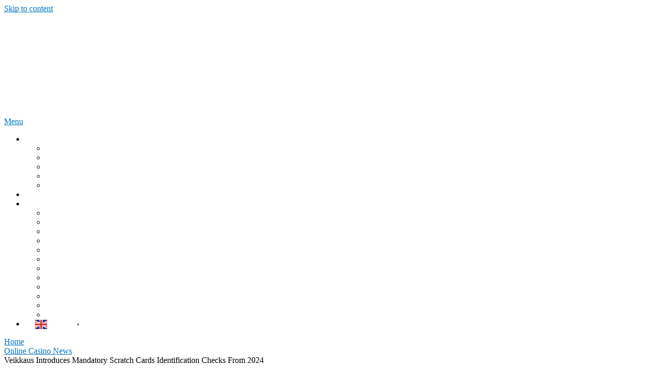

--- FILE ---
content_type: text/html; charset=UTF-8
request_url: https://top-casinos-online.com/veikkaus-introduces-mandatory-scratch-cards-identification-checks-from-2024/
body_size: 11266
content:
<!DOCTYPE html>
<html lang="en-US">
<head itemscope itemtype="http://schema.org/WebSite">
	<meta charset="UTF-8">
	<meta name="viewport" content="width=device-width, initial-scale=1">
	<link rel="profile" href="https://gmpg.org/xfn/11">
<!---	<meta name="description" content="Welcome to Top Casinos Online your Source for the Best Online Casinos from all over the World with the best Bonuses in 2023-2024. At this page you can find several Reviews from Online Casinos all over the World.">--->
	<link rel="alternate" href="https://top-casinos-online.com/" hreflang="x-default" />
	
	
	
	<meta name='robots' content='index, follow, max-image-preview:large, max-snippet:-1, max-video-preview:-1' />
	<style>img:is([sizes="auto" i], [sizes^="auto," i]) { contain-intrinsic-size: 3000px 1500px }</style>
	<link rel="alternate" hreflang="en-US" href="https://king-of-reels.com/veikkaus-introduces-mandatory-scratch-cards-identification-checks-from-2024/" />
<link rel="alternate" hreflang="ar" href="https://king-of-reels.com/veikkaus-introduces-mandatory-scratch-cards-identification-checks-from-2024/" />
<link rel="alternate" hreflang="be" href="https://king-of-reels.com/veikkaus-introduces-mandatory-scratch-cards-identification-checks-from-2024/" />
<link rel="alternate" hreflang="bg" href="https://king-of-reels.com/veikkaus-introduces-mandatory-scratch-cards-identification-checks-from-2024/" />
<link rel="alternate" hreflang="zh-CN" href="https://king-of-reels.com/veikkaus-introduces-mandatory-scratch-cards-identification-checks-from-2024/" />
<link rel="alternate" hreflang="hr" href="https://king-of-reels.com/veikkaus-introduces-mandatory-scratch-cards-identification-checks-from-2024/" />
<link rel="alternate" hreflang="cs" href="https://king-of-reels.com/veikkaus-introduces-mandatory-scratch-cards-identification-checks-from-2024/" />
<link rel="alternate" hreflang="da" href="https://king-of-reels.com/veikkaus-introduces-mandatory-scratch-cards-identification-checks-from-2024/" />
<link rel="alternate" hreflang="nl" href="https://king-of-reels.com/veikkaus-introduces-mandatory-scratch-cards-identification-checks-from-2024/" />
<link rel="alternate" hreflang="et" href="https://king-of-reels.com/veikkaus-introduces-mandatory-scratch-cards-identification-checks-from-2024/" />
<link rel="alternate" hreflang="fi" href="https://king-of-reels.com/veikkaus-introduces-mandatory-scratch-cards-identification-checks-from-2024/" />
<link rel="alternate" hreflang="fr" href="https://king-of-reels.com/veikkaus-introduces-mandatory-scratch-cards-identification-checks-from-2024/" />
<link rel="alternate" hreflang="ka" href="https://king-of-reels.com/veikkaus-introduces-mandatory-scratch-cards-identification-checks-from-2024/" />
<link rel="alternate" hreflang="de" href="https://king-of-reels.com/veikkaus-introduces-mandatory-scratch-cards-identification-checks-from-2024/" />
<link rel="alternate" hreflang="el" href="https://king-of-reels.com/veikkaus-introduces-mandatory-scratch-cards-identification-checks-from-2024/" />
<link rel="alternate" hreflang="hi" href="https://king-of-reels.com/veikkaus-introduces-mandatory-scratch-cards-identification-checks-from-2024/" />
<link rel="alternate" hreflang="hu" href="https://king-of-reels.com/veikkaus-introduces-mandatory-scratch-cards-identification-checks-from-2024/" />
<link rel="alternate" hreflang="is" href="https://king-of-reels.com/veikkaus-introduces-mandatory-scratch-cards-identification-checks-from-2024/" />
<link rel="alternate" hreflang="id" href="https://king-of-reels.com/veikkaus-introduces-mandatory-scratch-cards-identification-checks-from-2024/" />
<link rel="alternate" hreflang="ga" href="https://king-of-reels.com/veikkaus-introduces-mandatory-scratch-cards-identification-checks-from-2024/" />
<link rel="alternate" hreflang="it" href="https://king-of-reels.com/veikkaus-introduces-mandatory-scratch-cards-identification-checks-from-2024/" />
<link rel="alternate" hreflang="ja" href="https://king-of-reels.com/veikkaus-introduces-mandatory-scratch-cards-identification-checks-from-2024/" />
<link rel="alternate" hreflang="ko" href="https://king-of-reels.com/veikkaus-introduces-mandatory-scratch-cards-identification-checks-from-2024/" />
<link rel="alternate" hreflang="lv" href="https://king-of-reels.com/veikkaus-introduces-mandatory-scratch-cards-identification-checks-from-2024/" />
<link rel="alternate" hreflang="lt" href="https://king-of-reels.com/veikkaus-introduces-mandatory-scratch-cards-identification-checks-from-2024/" />
<link rel="alternate" hreflang="ms" href="https://king-of-reels.com/veikkaus-introduces-mandatory-scratch-cards-identification-checks-from-2024/" />
<link rel="alternate" hreflang="mn" href="https://king-of-reels.com/veikkaus-introduces-mandatory-scratch-cards-identification-checks-from-2024/" />
<link rel="alternate" hreflang="no" href="https://king-of-reels.com/veikkaus-introduces-mandatory-scratch-cards-identification-checks-from-2024/" />
<link rel="alternate" hreflang="fa" href="https://king-of-reels.com/veikkaus-introduces-mandatory-scratch-cards-identification-checks-from-2024/" />
<link rel="alternate" hreflang="pl" href="https://king-of-reels.com/veikkaus-introduces-mandatory-scratch-cards-identification-checks-from-2024/" />
<link rel="alternate" hreflang="pt" href="https://king-of-reels.com/veikkaus-introduces-mandatory-scratch-cards-identification-checks-from-2024/" />
<link rel="alternate" hreflang="ro" href="https://king-of-reels.com/veikkaus-introduces-mandatory-scratch-cards-identification-checks-from-2024/" />
<link rel="alternate" hreflang="ru" href="https://king-of-reels.com/veikkaus-introduces-mandatory-scratch-cards-identification-checks-from-2024/" />
<link rel="alternate" hreflang="sr" href="https://king-of-reels.com/veikkaus-introduces-mandatory-scratch-cards-identification-checks-from-2024/" />
<link rel="alternate" hreflang="sk" href="https://king-of-reels.com/veikkaus-introduces-mandatory-scratch-cards-identification-checks-from-2024/" />
<link rel="alternate" hreflang="sl" href="https://king-of-reels.com/veikkaus-introduces-mandatory-scratch-cards-identification-checks-from-2024/" />
<link rel="alternate" hreflang="es" href="https://king-of-reels.com/veikkaus-introduces-mandatory-scratch-cards-identification-checks-from-2024/" />
<link rel="alternate" hreflang="sv" href="https://king-of-reels.com/veikkaus-introduces-mandatory-scratch-cards-identification-checks-from-2024/" />
<link rel="alternate" hreflang="th" href="https://king-of-reels.com/veikkaus-introduces-mandatory-scratch-cards-identification-checks-from-2024/" />
<link rel="alternate" hreflang="tr" href="https://king-of-reels.com/veikkaus-introduces-mandatory-scratch-cards-identification-checks-from-2024/" />
<link rel="alternate" hreflang="uk" href="https://king-of-reels.com/veikkaus-introduces-mandatory-scratch-cards-identification-checks-from-2024/" />
<link rel="alternate" hreflang="vi" href="https://king-of-reels.com/veikkaus-introduces-mandatory-scratch-cards-identification-checks-from-2024/" />

	<!-- This site is optimized with the Yoast SEO Premium plugin v21.6 (Yoast SEO v21.6) - https://yoast.com/wordpress/plugins/seo/ -->
	<title>Veikkaus Introduces Mandatory Scratch Cards Identification Checks From 2024 - King Of Reels</title><style type="text/css">@font-face {
  font-family: 'Raleway';
  font-style: normal;
  font-weight: 400;
  font-display: swap;
  src: url(https://fonts.gstatic.com/s/raleway/v29/1Ptxg8zYS_SKggPN4iEgvnHyvveLxVvaorCGPrQ.ttf) format('truetype');
}
@font-face {
  font-family: 'Raleway';
  font-style: normal;
  font-weight: 500;
  font-display: swap;
  src: url(https://fonts.gstatic.com/s/raleway/v29/1Ptxg8zYS_SKggPN4iEgvnHyvveLxVvoorCGPrQ.ttf) format('truetype');
}
@font-face {
  font-family: 'Raleway';
  font-style: normal;
  font-weight: 700;
  font-display: swap;
  src: url(https://fonts.gstatic.com/s/raleway/v29/1Ptxg8zYS_SKggPN4iEgvnHyvveLxVs9pbCGPrQ.ttf) format('truetype');
}
@font-face {
  font-family: 'Roboto Slab';
  font-style: normal;
  font-weight: 300;
  font-display: swap;
  src: url(https://fonts.gstatic.com/s/robotoslab/v34/BngbUXZYTXPIvIBgJJSb6s3BzlRRfKOFbvjo0oSmYWRm.ttf) format('truetype');
}
@font-face {
  font-family: 'Roboto Slab';
  font-style: normal;
  font-weight: 400;
  font-display: swap;
  src: url(https://fonts.gstatic.com/s/robotoslab/v34/BngbUXZYTXPIvIBgJJSb6s3BzlRRfKOFbvjojISmYWRm.ttf) format('truetype');
}
</style><link rel="stylesheet" id="siteground-optimizer-combined-css-6b1ab89a0c7dd29e14482f7b72ec8ca9" href="https://king-of-reels.com/wp-content/uploads/siteground-optimizer-assets/siteground-optimizer-combined-css-6b1ab89a0c7dd29e14482f7b72ec8ca9.css" media="all" /> <link rel="preload" href="https://king-of-reels.com/wp-content/uploads/siteground-optimizer-assets/siteground-optimizer-combined-css-6b1ab89a0c7dd29e14482f7b72ec8ca9.css" as="style">
	<meta name="description" content="Find the Top Online Casinos in the World -Veikkaus Introduces Mandatory Scratch Cards Identification Checks From 2024 Online Casino News" />
	<link rel="canonical" href="https://king-of-reels.com/veikkaus-introduces-mandatory-scratch-cards-identification-checks-from-2024/" />
	<meta property="og:locale" content="en_US" />
	<meta property="og:type" content="article" />
	<meta property="og:title" content="Veikkaus Introduces Mandatory Scratch Cards Identification Checks From 2024" />
	<meta property="og:description" content="Veikkaus Introduces Mandatory Scratch Cards Identification Checks From 2024" />
	<meta property="og:url" content="https://king-of-reels.com/veikkaus-introduces-mandatory-scratch-cards-identification-checks-from-2024/" />
	<meta property="og:site_name" content="King Of Reels" />
	<meta property="article:published_time" content="2024-03-31T20:55:17+00:00" />
	<meta property="og:image" content="https://king-of-reels.com/wp-content/uploads/2024/03/finnish-gambling-regulations-introduce-mandatory-player-identification-in-2024-300x200-1.jpg" />
	<meta property="og:image:width" content="300" />
	<meta property="og:image:height" content="200" />
	<meta property="og:image:type" content="image/jpeg" />
	<meta name="author" content="steven" />
	<meta name="twitter:card" content="summary_large_image" />
	<meta name="twitter:creator" content="@RamosGarci7307" />
	<meta name="twitter:site" content="@RamosGarci7307" />
	<meta name="twitter:label1" content="Written by" />
	<meta name="twitter:data1" content="steven" />
	<meta name="twitter:label2" content="Est. reading time" />
	<meta name="twitter:data2" content="2 minutes" />
	<script type="application/ld+json" class="yoast-schema-graph">{"@context":"https://schema.org","@graph":[{"@type":"Article","@id":"https://king-of-reels.com/veikkaus-introduces-mandatory-scratch-cards-identification-checks-from-2024/#article","isPartOf":{"@id":"https://king-of-reels.com/veikkaus-introduces-mandatory-scratch-cards-identification-checks-from-2024/"},"author":{"name":"steven","@id":"https://king-of-reels.com/#/schema/person/eb7123245f4da662bd2fbc7dff232317"},"headline":"Veikkaus Introduces Mandatory Scratch Cards Identification Checks From 2024","datePublished":"2024-03-31T20:55:17+00:00","dateModified":"2024-03-31T20:55:17+00:00","mainEntityOfPage":{"@id":"https://king-of-reels.com/veikkaus-introduces-mandatory-scratch-cards-identification-checks-from-2024/"},"wordCount":451,"publisher":{"@id":"https://king-of-reels.com/#organization"},"image":{"@id":"https://king-of-reels.com/veikkaus-introduces-mandatory-scratch-cards-identification-checks-from-2024/#primaryimage"},"thumbnailUrl":"https://king-of-reels.com/wp-content/uploads/2024/03/finnish-gambling-regulations-introduce-mandatory-player-identification-in-2024-300x200-1.jpg","articleSection":["Online Casino News"],"inLanguage":"en-US"},{"@type":"WebPage","@id":"https://king-of-reels.com/veikkaus-introduces-mandatory-scratch-cards-identification-checks-from-2024/","url":"https://king-of-reels.com/veikkaus-introduces-mandatory-scratch-cards-identification-checks-from-2024/","name":"Veikkaus Introduces Mandatory Scratch Cards Identification Checks From 2024 - King Of Reels","isPartOf":{"@id":"https://king-of-reels.com/#website"},"primaryImageOfPage":{"@id":"https://king-of-reels.com/veikkaus-introduces-mandatory-scratch-cards-identification-checks-from-2024/#primaryimage"},"image":{"@id":"https://king-of-reels.com/veikkaus-introduces-mandatory-scratch-cards-identification-checks-from-2024/#primaryimage"},"thumbnailUrl":"https://king-of-reels.com/wp-content/uploads/2024/03/finnish-gambling-regulations-introduce-mandatory-player-identification-in-2024-300x200-1.jpg","datePublished":"2024-03-31T20:55:17+00:00","dateModified":"2024-03-31T20:55:17+00:00","description":"Find the Top Online Casinos in the World -Veikkaus Introduces Mandatory Scratch Cards Identification Checks From 2024 Online Casino News","breadcrumb":{"@id":"https://king-of-reels.com/veikkaus-introduces-mandatory-scratch-cards-identification-checks-from-2024/#breadcrumb"},"inLanguage":"en-US","potentialAction":[{"@type":"ReadAction","target":["https://king-of-reels.com/veikkaus-introduces-mandatory-scratch-cards-identification-checks-from-2024/"]}]},{"@type":"ImageObject","inLanguage":"en-US","@id":"https://king-of-reels.com/veikkaus-introduces-mandatory-scratch-cards-identification-checks-from-2024/#primaryimage","url":"https://king-of-reels.com/wp-content/uploads/2024/03/finnish-gambling-regulations-introduce-mandatory-player-identification-in-2024-300x200-1.jpg","contentUrl":"https://king-of-reels.com/wp-content/uploads/2024/03/finnish-gambling-regulations-introduce-mandatory-player-identification-in-2024-300x200-1.jpg","width":300,"height":200},{"@type":"BreadcrumbList","@id":"https://king-of-reels.com/veikkaus-introduces-mandatory-scratch-cards-identification-checks-from-2024/#breadcrumb","itemListElement":[{"@type":"ListItem","position":1,"name":"Home","item":"https://king-of-reels.com/"},{"@type":"ListItem","position":2,"name":"Veikkaus Introduces Mandatory Scratch Cards Identification Checks From 2024"}]},{"@type":"WebSite","@id":"https://king-of-reels.com/#website","url":"https://king-of-reels.com/","name":"Top Casinos Online","description":"Find the Top Online Casinos in the World","publisher":{"@id":"https://king-of-reels.com/#organization"},"alternateName":"Top Casinos Online","potentialAction":[{"@type":"SearchAction","target":{"@type":"EntryPoint","urlTemplate":"https://king-of-reels.com/?s={search_term_string}"},"query-input":"required name=search_term_string"}],"inLanguage":"en-US"},{"@type":"Organization","@id":"https://king-of-reels.com/#organization","name":"Top Casinos Online","alternateName":"Top Casinos Online","url":"https://king-of-reels.com/","logo":{"@type":"ImageObject","inLanguage":"en-US","@id":"https://king-of-reels.com/#/schema/logo/image/","url":"https://top-casinos-online.com/wp-content/uploads/2024/01/tco.png","contentUrl":"https://top-casinos-online.com/wp-content/uploads/2024/01/tco.png","width":150,"height":11,"caption":"Top Casinos Online"},"image":{"@id":"https://king-of-reels.com/#/schema/logo/image/"},"sameAs":["https://twitter.com/RamosGarci7307"]},{"@type":"Person","@id":"https://king-of-reels.com/#/schema/person/eb7123245f4da662bd2fbc7dff232317","name":"steven","sameAs":["https://top-casinos-online.com"],"url":"https://king-of-reels.com/author/steven/"}]}</script>
	<!-- / Yoast SEO Premium plugin. -->


<link rel='dns-prefetch' href='//king-of-reels.com' />
<style id='classic-theme-styles-inline-css' type='text/css'>
/*! This file is auto-generated */
.wp-block-button__link{color:#fff;background-color:#32373c;border-radius:9999px;box-shadow:none;text-decoration:none;padding:calc(.667em + 2px) calc(1.333em + 2px);font-size:1.125em}.wp-block-file__button{background:#32373c;color:#fff;text-decoration:none}
</style>
<style id='global-styles-inline-css' type='text/css'>
:root{--wp--preset--aspect-ratio--square: 1;--wp--preset--aspect-ratio--4-3: 4/3;--wp--preset--aspect-ratio--3-4: 3/4;--wp--preset--aspect-ratio--3-2: 3/2;--wp--preset--aspect-ratio--2-3: 2/3;--wp--preset--aspect-ratio--16-9: 16/9;--wp--preset--aspect-ratio--9-16: 9/16;--wp--preset--color--black: #000000;--wp--preset--color--cyan-bluish-gray: #abb8c3;--wp--preset--color--white: #ffffff;--wp--preset--color--pale-pink: #f78da7;--wp--preset--color--vivid-red: #cf2e2e;--wp--preset--color--luminous-vivid-orange: #ff6900;--wp--preset--color--luminous-vivid-amber: #fcb900;--wp--preset--color--light-green-cyan: #7bdcb5;--wp--preset--color--vivid-green-cyan: #00d084;--wp--preset--color--pale-cyan-blue: #8ed1fc;--wp--preset--color--vivid-cyan-blue: #0693e3;--wp--preset--color--vivid-purple: #9b51e0;--wp--preset--gradient--vivid-cyan-blue-to-vivid-purple: linear-gradient(135deg,rgba(6,147,227,1) 0%,rgb(155,81,224) 100%);--wp--preset--gradient--light-green-cyan-to-vivid-green-cyan: linear-gradient(135deg,rgb(122,220,180) 0%,rgb(0,208,130) 100%);--wp--preset--gradient--luminous-vivid-amber-to-luminous-vivid-orange: linear-gradient(135deg,rgba(252,185,0,1) 0%,rgba(255,105,0,1) 100%);--wp--preset--gradient--luminous-vivid-orange-to-vivid-red: linear-gradient(135deg,rgba(255,105,0,1) 0%,rgb(207,46,46) 100%);--wp--preset--gradient--very-light-gray-to-cyan-bluish-gray: linear-gradient(135deg,rgb(238,238,238) 0%,rgb(169,184,195) 100%);--wp--preset--gradient--cool-to-warm-spectrum: linear-gradient(135deg,rgb(74,234,220) 0%,rgb(151,120,209) 20%,rgb(207,42,186) 40%,rgb(238,44,130) 60%,rgb(251,105,98) 80%,rgb(254,248,76) 100%);--wp--preset--gradient--blush-light-purple: linear-gradient(135deg,rgb(255,206,236) 0%,rgb(152,150,240) 100%);--wp--preset--gradient--blush-bordeaux: linear-gradient(135deg,rgb(254,205,165) 0%,rgb(254,45,45) 50%,rgb(107,0,62) 100%);--wp--preset--gradient--luminous-dusk: linear-gradient(135deg,rgb(255,203,112) 0%,rgb(199,81,192) 50%,rgb(65,88,208) 100%);--wp--preset--gradient--pale-ocean: linear-gradient(135deg,rgb(255,245,203) 0%,rgb(182,227,212) 50%,rgb(51,167,181) 100%);--wp--preset--gradient--electric-grass: linear-gradient(135deg,rgb(202,248,128) 0%,rgb(113,206,126) 100%);--wp--preset--gradient--midnight: linear-gradient(135deg,rgb(2,3,129) 0%,rgb(40,116,252) 100%);--wp--preset--font-size--small: 13px;--wp--preset--font-size--medium: 20px;--wp--preset--font-size--large: 36px;--wp--preset--font-size--x-large: 42px;--wp--preset--spacing--20: 0.44rem;--wp--preset--spacing--30: 0.67rem;--wp--preset--spacing--40: 1rem;--wp--preset--spacing--50: 1.5rem;--wp--preset--spacing--60: 2.25rem;--wp--preset--spacing--70: 3.38rem;--wp--preset--spacing--80: 5.06rem;--wp--preset--shadow--natural: 6px 6px 9px rgba(0, 0, 0, 0.2);--wp--preset--shadow--deep: 12px 12px 50px rgba(0, 0, 0, 0.4);--wp--preset--shadow--sharp: 6px 6px 0px rgba(0, 0, 0, 0.2);--wp--preset--shadow--outlined: 6px 6px 0px -3px rgba(255, 255, 255, 1), 6px 6px rgba(0, 0, 0, 1);--wp--preset--shadow--crisp: 6px 6px 0px rgba(0, 0, 0, 1);}:where(.is-layout-flex){gap: 0.5em;}:where(.is-layout-grid){gap: 0.5em;}body .is-layout-flex{display: flex;}.is-layout-flex{flex-wrap: wrap;align-items: center;}.is-layout-flex > :is(*, div){margin: 0;}body .is-layout-grid{display: grid;}.is-layout-grid > :is(*, div){margin: 0;}:where(.wp-block-columns.is-layout-flex){gap: 2em;}:where(.wp-block-columns.is-layout-grid){gap: 2em;}:where(.wp-block-post-template.is-layout-flex){gap: 1.25em;}:where(.wp-block-post-template.is-layout-grid){gap: 1.25em;}.has-black-color{color: var(--wp--preset--color--black) !important;}.has-cyan-bluish-gray-color{color: var(--wp--preset--color--cyan-bluish-gray) !important;}.has-white-color{color: var(--wp--preset--color--white) !important;}.has-pale-pink-color{color: var(--wp--preset--color--pale-pink) !important;}.has-vivid-red-color{color: var(--wp--preset--color--vivid-red) !important;}.has-luminous-vivid-orange-color{color: var(--wp--preset--color--luminous-vivid-orange) !important;}.has-luminous-vivid-amber-color{color: var(--wp--preset--color--luminous-vivid-amber) !important;}.has-light-green-cyan-color{color: var(--wp--preset--color--light-green-cyan) !important;}.has-vivid-green-cyan-color{color: var(--wp--preset--color--vivid-green-cyan) !important;}.has-pale-cyan-blue-color{color: var(--wp--preset--color--pale-cyan-blue) !important;}.has-vivid-cyan-blue-color{color: var(--wp--preset--color--vivid-cyan-blue) !important;}.has-vivid-purple-color{color: var(--wp--preset--color--vivid-purple) !important;}.has-black-background-color{background-color: var(--wp--preset--color--black) !important;}.has-cyan-bluish-gray-background-color{background-color: var(--wp--preset--color--cyan-bluish-gray) !important;}.has-white-background-color{background-color: var(--wp--preset--color--white) !important;}.has-pale-pink-background-color{background-color: var(--wp--preset--color--pale-pink) !important;}.has-vivid-red-background-color{background-color: var(--wp--preset--color--vivid-red) !important;}.has-luminous-vivid-orange-background-color{background-color: var(--wp--preset--color--luminous-vivid-orange) !important;}.has-luminous-vivid-amber-background-color{background-color: var(--wp--preset--color--luminous-vivid-amber) !important;}.has-light-green-cyan-background-color{background-color: var(--wp--preset--color--light-green-cyan) !important;}.has-vivid-green-cyan-background-color{background-color: var(--wp--preset--color--vivid-green-cyan) !important;}.has-pale-cyan-blue-background-color{background-color: var(--wp--preset--color--pale-cyan-blue) !important;}.has-vivid-cyan-blue-background-color{background-color: var(--wp--preset--color--vivid-cyan-blue) !important;}.has-vivid-purple-background-color{background-color: var(--wp--preset--color--vivid-purple) !important;}.has-black-border-color{border-color: var(--wp--preset--color--black) !important;}.has-cyan-bluish-gray-border-color{border-color: var(--wp--preset--color--cyan-bluish-gray) !important;}.has-white-border-color{border-color: var(--wp--preset--color--white) !important;}.has-pale-pink-border-color{border-color: var(--wp--preset--color--pale-pink) !important;}.has-vivid-red-border-color{border-color: var(--wp--preset--color--vivid-red) !important;}.has-luminous-vivid-orange-border-color{border-color: var(--wp--preset--color--luminous-vivid-orange) !important;}.has-luminous-vivid-amber-border-color{border-color: var(--wp--preset--color--luminous-vivid-amber) !important;}.has-light-green-cyan-border-color{border-color: var(--wp--preset--color--light-green-cyan) !important;}.has-vivid-green-cyan-border-color{border-color: var(--wp--preset--color--vivid-green-cyan) !important;}.has-pale-cyan-blue-border-color{border-color: var(--wp--preset--color--pale-cyan-blue) !important;}.has-vivid-cyan-blue-border-color{border-color: var(--wp--preset--color--vivid-cyan-blue) !important;}.has-vivid-purple-border-color{border-color: var(--wp--preset--color--vivid-purple) !important;}.has-vivid-cyan-blue-to-vivid-purple-gradient-background{background: var(--wp--preset--gradient--vivid-cyan-blue-to-vivid-purple) !important;}.has-light-green-cyan-to-vivid-green-cyan-gradient-background{background: var(--wp--preset--gradient--light-green-cyan-to-vivid-green-cyan) !important;}.has-luminous-vivid-amber-to-luminous-vivid-orange-gradient-background{background: var(--wp--preset--gradient--luminous-vivid-amber-to-luminous-vivid-orange) !important;}.has-luminous-vivid-orange-to-vivid-red-gradient-background{background: var(--wp--preset--gradient--luminous-vivid-orange-to-vivid-red) !important;}.has-very-light-gray-to-cyan-bluish-gray-gradient-background{background: var(--wp--preset--gradient--very-light-gray-to-cyan-bluish-gray) !important;}.has-cool-to-warm-spectrum-gradient-background{background: var(--wp--preset--gradient--cool-to-warm-spectrum) !important;}.has-blush-light-purple-gradient-background{background: var(--wp--preset--gradient--blush-light-purple) !important;}.has-blush-bordeaux-gradient-background{background: var(--wp--preset--gradient--blush-bordeaux) !important;}.has-luminous-dusk-gradient-background{background: var(--wp--preset--gradient--luminous-dusk) !important;}.has-pale-ocean-gradient-background{background: var(--wp--preset--gradient--pale-ocean) !important;}.has-electric-grass-gradient-background{background: var(--wp--preset--gradient--electric-grass) !important;}.has-midnight-gradient-background{background: var(--wp--preset--gradient--midnight) !important;}.has-small-font-size{font-size: var(--wp--preset--font-size--small) !important;}.has-medium-font-size{font-size: var(--wp--preset--font-size--medium) !important;}.has-large-font-size{font-size: var(--wp--preset--font-size--large) !important;}.has-x-large-font-size{font-size: var(--wp--preset--font-size--x-large) !important;}
:where(.wp-block-post-template.is-layout-flex){gap: 1.25em;}:where(.wp-block-post-template.is-layout-grid){gap: 1.25em;}
:where(.wp-block-columns.is-layout-flex){gap: 2em;}:where(.wp-block-columns.is-layout-grid){gap: 2em;}
:root :where(.wp-block-pullquote){font-size: 1.5em;line-height: 1.6;}
</style>
<style id='woocommerce-inline-inline-css' type='text/css'>
.woocommerce form .form-row .required { visibility: visible; }
</style>
		
				<style>
			.no-js img.lazyload { display: none; }
			figure.wp-block-image img.lazyloading { min-width: 150px; }
							.lazyload, .lazyloading { opacity: 0; }
				.lazyloaded {
					opacity: 1;
					transition: opacity 400ms;
					transition-delay: 0ms;
				}
					</style>
			<noscript><style>.woocommerce-product-gallery{ opacity: 1 !important; }</style></noscript>
			<style type="text/css">
					.site-title a,
			.site-description, #navigation a {
				color: #ffffff;
			}
				</style>
		<link rel="icon" href="https://king-of-reels.com/wp-content/uploads/2023/12/cropped-tco-icon-32x32.png" sizes="32x32" />
<link rel="icon" href="https://king-of-reels.com/wp-content/uploads/2023/12/cropped-tco-icon-192x192.png" sizes="192x192" />
<link rel="apple-touch-icon" href="https://king-of-reels.com/wp-content/uploads/2023/12/cropped-tco-icon-180x180.png" />
<meta name="msapplication-TileImage" content="https://king-of-reels.com/wp-content/uploads/2023/12/cropped-tco-icon-270x270.png" />
	<meta name="twitter:title" content="Veikkaus Introduces Mandatory Scratch Cards Identification Checks From 2024" />
<meta name="twitter:description" content="Welcome to Top Casinos Online your Source for the Best Online Casinos from all over the World with the best Bonuses in 2023-2024. At this page you can find several Reviews from Online Casinos all over the World." />
<meta name="twitter:image" content="https://top-casinos-online.com/wp-content/uploads/2024/01/tco.png" />
</head>

<body class="wp-singular post-template-default single single-post postid-15315 single-format-standard wp-custom-logo wp-embed-responsive wp-theme-schema-lite  theme-schema-lite woocommerce-no-js" itemscope itemtype="http://schema.org/WebPage">
	<div class="main-container">
		<a class="skip-link screen-reader-text" href="#content">Skip to content</a>
					<div class="top-navigation">
				<div class="container clear">
					<nav id="navigation" class="top-navigation" role="navigation" itemscope itemtype="http://schema.org/SiteNavigationElement">
											</nav><!-- #site-navigation -->
				</div>
			</div>
			<header id="site-header" role="banner" itemscope itemtype="http://schema.org/WPHeader">
									<div class="container clear">
						<div class="site-branding">
																								<h2 id="logo" class="image-logo" itemprop="headline">
										<a href="https://king-of-reels.com/" class="custom-logo-link" rel="home"><img width="200" height="156"   alt="cropped-kor-logo.png" decoding="async" title="cropped-kor-logo.png" data-src="https://king-of-reels.com/wp-content/uploads/2025/08/cropped-kor-logo.png" class="custom-logo lazyload" src="[data-uri]" /><noscript><img width="200" height="156" src="https://king-of-reels.com/wp-content/uploads/2025/08/cropped-kor-logo.png" class="custom-logo" alt="cropped-kor-logo.png" decoding="async" title="cropped-kor-logo.png" /></noscript></a>									</h2><!-- END #logo -->
																					</div><!-- .site-branding -->

						<div class="primary-navigation" itemscope itemtype="http://schema.org/SiteNavigationElement">
							<a href="#" id="pull" class="toggle-mobile-menu">Menu</a>
							<nav id="navigation" class="primary-navigation mobile-menu-wrapper" role="navigation">
								<ul id="menu-main" class="menu clearfix"><li id="menu-item-14689" class="menu-item menu-item-type-post_type menu-item-object-page menu-item-has-children menu-item-14689"><a href="https://king-of-reels.com/casinos/" title="Top Online Casinos">Casinos</a>
<ul class="sub-menu">
	<li id="menu-item-14804" class="menu-item menu-item-type-post_type menu-item-object-page menu-item-14804"><a href="https://king-of-reels.com/top-dutch-casinos/">Top Dutch Casinos</a></li>
	<li id="menu-item-14803" class="menu-item menu-item-type-post_type menu-item-object-page menu-item-14803"><a href="https://king-of-reels.com/top-german-casinos/">Top German Casinos</a></li>
	<li id="menu-item-14800" class="menu-item menu-item-type-post_type menu-item-object-page menu-item-14800"><a href="https://king-of-reels.com/top-french-casinos/">Top French Casinos</a></li>
	<li id="menu-item-14801" class="menu-item menu-item-type-post_type menu-item-object-page menu-item-14801"><a href="https://king-of-reels.com/top-italian-casinos/">Top Italian Casinos</a></li>
	<li id="menu-item-14802" class="menu-item menu-item-type-post_type menu-item-object-page menu-item-14802"><a href="https://king-of-reels.com/top-japanese-casinos/">Top Japanese Casinos</a></li>
</ul>
</li>
<li id="menu-item-14930" class="menu-item menu-item-type-post_type menu-item-object-page menu-item-14930"><a href="https://king-of-reels.com/crypto-casinos/">Crypto Casinos</a></li>
<li id="menu-item-13" class="menu-item menu-item-type-post_type menu-item-object-page menu-item-has-children menu-item-13"><a href="https://king-of-reels.com/games/" title="Casino Games">Games</a>
<ul class="sub-menu">
	<li id="menu-item-14655" class="menu-item menu-item-type-taxonomy menu-item-object-product_cat menu-item-14655"><a href="https://king-of-reels.com/game-provider/big-time-gaming/">Big Time Gaming</a></li>
	<li id="menu-item-14656" class="menu-item menu-item-type-taxonomy menu-item-object-product_cat menu-item-14656"><a href="https://king-of-reels.com/game-provider/blueprint/">Blueprint</a></li>
	<li id="menu-item-14657" class="menu-item menu-item-type-taxonomy menu-item-object-product_cat menu-item-14657"><a href="https://king-of-reels.com/game-provider/evolution/">evolution</a></li>
	<li id="menu-item-14658" class="menu-item menu-item-type-taxonomy menu-item-object-product_cat menu-item-14658"><a href="https://king-of-reels.com/game-provider/gamomat/">gamomat</a></li>
	<li id="menu-item-14659" class="menu-item menu-item-type-taxonomy menu-item-object-product_cat menu-item-14659"><a href="https://king-of-reels.com/game-provider/hacksaw/">Hacksaw</a></li>
	<li id="menu-item-14660" class="menu-item menu-item-type-taxonomy menu-item-object-product_cat menu-item-14660"><a href="https://king-of-reels.com/game-provider/megaways/">Megaways</a></li>
	<li id="menu-item-14661" class="menu-item menu-item-type-taxonomy menu-item-object-product_cat menu-item-14661"><a href="https://king-of-reels.com/game-provider/nolimit/">Nolimit</a></li>
	<li id="menu-item-14662" class="menu-item menu-item-type-taxonomy menu-item-object-product_cat menu-item-14662"><a href="https://king-of-reels.com/game-provider/playngo/">playngo</a></li>
	<li id="menu-item-14663" class="menu-item menu-item-type-taxonomy menu-item-object-product_cat menu-item-14663"><a href="https://king-of-reels.com/game-provider/pragmatic-play/">pragmatic play</a></li>
	<li id="menu-item-14664" class="menu-item menu-item-type-taxonomy menu-item-object-product_cat menu-item-14664"><a href="https://king-of-reels.com/game-provider/push-gaming/">Push Gaming</a></li>
	<li id="menu-item-14665" class="menu-item menu-item-type-taxonomy menu-item-object-product_cat menu-item-14665"><a href="https://king-of-reels.com/game-provider/quickspin/">quickspin</a></li>
	<li id="menu-item-14666" class="menu-item menu-item-type-taxonomy menu-item-object-product_cat menu-item-14666"><a href="https://king-of-reels.com/game-provider/relax-gaming/">Relax Gaming</a></li>
</ul>
</li>
<li style="position:relative;" class="menu-item menu-item-gtranslate gt-menu-36352"></li></ul>							</nav><!-- #site-navigation -->
						</div>
					</div>
								</header><!-- #masthead -->
			
<div id="page" class="single clear">
	<div class="content">
		<article class="article" style="width: 100%;">
									<div id="post-15315" class="post post-15315 type-post status-publish format-standard has-post-thumbnail hentry category-online-casino-news">
							<div class="single_post">

																	<div class="breadcrumb" itemscope itemtype="https://schema.org/BreadcrumbList"><span class="home"><i class="schema-lite-icon icon-home"></i></span><div itemprop="itemListElement" itemscope
	      itemtype="https://schema.org/ListItem" class="root"><a href="https://king-of-reels.com" itemprop="item"><span itemprop="name">Home</span><meta itemprop="position" content="1" /></a></div><span><i class="schema-lite-icon icon-right-dir"></i></span><div itemprop="itemListElement" itemscope
				      itemtype="https://schema.org/ListItem"><a href="https://king-of-reels.com/category/online-casino-news/" itemprop="item"><span itemprop="name">Online Casino News</span><meta itemprop="position" content="2" /></a></div><span><i class="schema-lite-icon icon-right-dir"></i></span><div itemprop="itemListElement" itemscope itemtype="https://schema.org/ListItem"><span itemprop="name">Veikkaus Introduces Mandatory Scratch Cards Identification Checks From 2024</span><meta itemprop="position" content="3" /></div></div>								
																	<header>
																					<h1 class="title single-title">Veikkaus Introduces Mandatory Scratch Cards Identification Checks From 2024</h1>
																															<div class="post-info">
												<span class="theauthor"><i class="schema-lite-icon icon-user"></i> By <a href="https://king-of-reels.com/author/steven/" title="Posts by steven" rel="author">steven</a></span>
												<span class="posted-on entry-date date updated"><i class="schema-lite-icon icon-calendar"></i> 2024-03-31</span>
												<span class="featured-cat"><i class="schema-lite-icon icon-tags"></i> <a href="https://king-of-reels.com/category/online-casino-news/" rel="category tag">Online Casino News</a></span>
												<span class="thecomment"><i class="schema-lite-icon icon-comment"></i> <a href="https://king-of-reels.com/veikkaus-introduces-mandatory-scratch-cards-identification-checks-from-2024/#respond">0 Comments</a></span>
											</div>
																			</header>
								
								<!-- Start Content -->
								<div id="content" class="post-single-content box mark-links">
									<article id="post-111000" class="clearfix post-111000 post type-post status-publish format-standard has-post-thumbnail hentry category-jackpot-winners category-casino-news category-in-the-news category-gaming-law-legal-issues category-online-gambling-laws category-gaming-industry category-mobile-gaming category-europe category-lottery-in-the-news category-finland category-online-casino-news-reports tag-gambling-related-harm-new-measures tag-ville-venojarvi tag-veikkaus tag-lottery tag-gaming-monopoly tag-identification-card tag-scratch-games tag-eurojackpot tag-problem-gaming tag-lotto tag-online-scratch-cards" role="article">
<header id="cb-standard-featured">
<div class="cb-mask"><img fetchpriority="high" decoding="async" width="750" height="400" src="[data-uri]" data-src="https://top-casinos-online.com/wp-content/uploads/2024/03/finnish-gambling-regulations-introduce-mandatory-player-identification-in-2024-1.jpg" class="cb-fi-standard wp-post-image lazyload" title="finnish-gambling-regulations-introduce-mandatory-player-identification-in-2024-1"><noscript><img decoding="async" width="750" height="400"   title="finnish-gambling-regulations-introduce-mandatory-player-identification-in-2024-1" data-src="https://top-casinos-online.com/wp-content/uploads/2024/03/finnish-gambling-regulations-introduce-mandatory-player-identification-in-2024-1.jpg" class="cb-fi-standard wp-post-image lazyload lazyload" src="[data-uri]"><noscript><img decoding="async" width="750" height="400" src="https://top-casinos-online.com/wp-content/uploads/2024/03/finnish-gambling-regulations-introduce-mandatory-player-identification-in-2024-1.jpg" class="cb-fi-standard wp-post-image lazyload" title="finnish-gambling-regulations-introduce-mandatory-player-identification-in-2024-1"></noscript></noscript></div>
<div id="cb-fis-wrap" class="cb-entry-header cb-fis cb-style-standard"><span class="cb-title-fi"></p>
<h1 class="entry-title cb-entry-title cb-single-title">Veikkaus Introduces Mandatory Scratch Cards Identification Checks From 2024</h1>
<p></span></div>
</header>
<section class="cb-entry-content entry-content clearfix">
<p>Veikkaus, the Finnish exclusive gambling operator, announces the introduction of mandatory identification measure for scratch games. The identification of players purchasing the popular Ässä or Casino lottery scratchcards will be required from January 1, 2024.</p>
<p><strong>Measure Already Applied To Coupon Games:</strong></p>
<p>The requirement for players to identify themselves when purchasing cards, claiming winnings, or otherwise participating in the game follows the mandatory identification checks introduced for <strong>coupon games</strong> earlier in 2023.  The measure applicable to coupon games like <strong>Lotto </strong>and<strong> Eurojackpot</strong> since May 2023 has enabled players to use the dedicated Veikkaus card for other purposes as well, such as the personal or driving license identification. As reported, the respective <strong>Veikkaus app</strong> may be used as a mobile version for the same purpose.</p>
<p><strong>Ville Venojärvi, director of Veikkaus lottery games, reportedly said:</strong><em>”The conditions for identification of scratch cards are good, because we have a very large customer base with the identification of coupon games. Identification is already a familiar operating method to our customers.”</em></p>
<p><strong>Identification Enables Direct Payments:</strong></p>
<p>The identification reportedly enables the operator to have lottery winnings paid<strong> directly</strong> to the customer’s online or bank account and the practice has been operative in coupon games. As scratchcards still do not offer this facility, lottery winnings may be redeemed by players after the identification information of the lottery are loaded into the sales terminal for a prospective match. However, <strong>Veikkaus</strong> reports that lottery tickets will be sold as usually by the end of 2023. Also, lottery winnings made in 2023 can be claimed in 2024. This transition process will be running until the end of 2024.</p>
<p><strong>EUR 5,000 Daily Prize Pool:</strong></p>
<p>The new measure will reportedly offer additional win opportunities to players with the losing scratchcards. All lotteries with no winnings can reportedly be submitted to the respective sale spot for additional draws. Unlike the past practice that included only <strong>Assa</strong> and <strong>Casino </strong>weekly draws, the new drawing schedule will offer <strong>five</strong><strong>EUR1,000 prizes</strong> daily. <strong>Venojärvi reportedly explained: </strong><em>”The new additional draw offers excitement to scratch card players more often than before. Participating in the new additional lottery is easier and we respond to customers’ wishes with the reform.”</em></p>
<p><strong>Reducing Gambling Harm:</strong></p>
<p>In addition, the identification will facilitate the inclusion of scratchcards in the scope of gaming management tools to use available data to combat problem gambling and prevent risky gambling behaviors. <strong>Ville Venojärvi said:</strong><em>”</em><em>Veikkaus is one of the first game companies in the world where playing both digital and physical channels, including scratch cards, requires identification. With the help of identification, we prevent gaming disadvantages, strengthen age limit monitoring and build a safer gaming environment for everyone.”</em></p>
<p><span class="wp-wrap"><span></span></span></section>
</article>
										<!-- Start Tags -->
										<div class="tags"></div>
										<!-- End Tags -->
																		</div><!-- End Content -->

								
<!-- You can start editing here. -->
		
							</div>
						</div>
								</article>

			</div>
</div>
	<footer id="site-footer" role="contentinfo" itemscope itemtype="http://schema.org/WPFooter">
						<div class="container">
										<div class="footer-widgets">
						<div class="footer-widget">
															<div id="block-9" class="widget widget_block widget_text">
<p></p>
</div><div id="block-11" class="widget widget_block">
<h2 class="wp-block-heading">Newsletter</h2>
</div><div id="block-12" class="widget widget_block"><p><style id='mailster-form-default' type='text/css'>.mailster-embeded-form body{background:0;padding:0;margin:0}.mailster-embeded-form .mailster-form-body{padding:5px !important;margin:auto !important}.mailster-form-wrap{max-width:100%;max-height:95%;min-width:100px;-webkit-overflow-scrolling:touch}.mailster-form{margin-bottom:20px;position:relative}.mailster-form:before{content:'';position:absolute;display:block;height:100%;width:100%;z-index:1;background-repeat:no-repeat;background-position:center center;background-size:20px 20px;background-image:url('https://king-of-reels.com/wp-content/plugins/mailster/assets/css/../img/loading.gif');visibility:hidden;opacity:0;transition:opacity .15s ease-in-out}.mailster-form.loading:before{opacity:1;visibility:visible}@media only screen and (-webkit-min-device-pixel-ratio:2),only screen and (min-resolution:192dpi){.mailster-form:before{background-image:url('https://king-of-reels.com/wp-content/plugins/mailster/assets/css/../img/loading_2x.gif')}}.mailster-form:after,.mailster-form-fields:after{content:'.';visibility:hidden;display:block;height:0;clear:both}.mailster-form .mailster-form-fields{transition:all .15s ease-in-out}.mailster-form.completed .mailster-form-fields{height:0;min-height:0;opacity:0;overflow:hidden}.mailster-form,.mailster-form .input,.mailster-form .mailster-form-info{width:100%;box-sizing:border-box}.mailster-embeded-form .mailster-form{margin-bottom:3px}.mailster-form .mailster-wrapper{position:relative;margin-bottom:2px;transition:opacity .15s ease-in-out}.mailster-form.loading .mailster-wrapper{opacity:.2}.mailster-form textarea.input{resize:vertical;height:150px}.mailster-form li{list-style:none !important;margin-left:0;padding-left:0}span.mailster-required{font-size:120%;font-weight:700;color:#bf4d4d}.mailster-lists-wrapper ul{list-style:none;margin-left:0;padding-left:0}.mailster-lists-wrapper ul li{margin-left:0}.mailster-list-description{color:inherit;display:block;margin-left:25px;font-size:.8em}.mailster-form-info{height:0;border-radius:2px;padding:5px;margin-bottom:4px;color:#fff;padding:9px 16px;transition:all .2s;-webkit-transform:scale(0);-moz-transform:scale(0);-ms-transform:scale(0);transform:scale(0)}.mailster-form.loading .mailster-form-info{opacity:0}.mailster-form-info a{color:#fff}.mailster-form-info.success,.mailster-form-info.error{display:block;height:100%;-webkit-transform:scale(1);-moz-transform:scale(1);-ms-transform:scale(1);transform:scale(1)}.mailster-form .error input,.mailster-form .error select,.mailster-form .error textarea{outline:2px solid #bf4d4d;outline-offset:0}.mailster-form-info.error{background:#bf4d4d}.mailster-form-info.success{background-color:#6fbf4d;text-align:center}.mailster-form-info ul,.mailster-form .mailster-form-info p{margin:0;padding:0;max-width:initial}.mailster-form-info ul li{color:inherit;margin-left:0}.mailster-submit-wrapper{margin-top:6px}.mailster-form .submit-button{cursor:pointer}.mailster-form .submit-button:focus{outline:0}</style><form action="https://king-of-reels.com/mailster/subscribe" method="post" class="mailster-form mailster-form-submit mailster-ajax-form mailster-form-1" novalidate><input name="_action" type="hidden" value="subscribe">
<input name="_timestamp" type="hidden" value="1764324592">
<input name="_referer" type="hidden" value="https://king-of-reels.com/veikkaus-introduces-mandatory-scratch-cards-identification-checks-from-2024/">
<input name="_nonce" type="hidden" value="a8f2503302">
<input name="formid" type="hidden" value="1">
<div class="mailster-form-fields">
<div class="mailster-wrapper mailster-email-wrapper"><label for="mailster-email-1">Email <span class="mailster-required">*</span></label><input id="mailster-email-1" name="email" type="email" value="" class="input mailster-email mailster-required" aria-required="true" aria-label="Email" spellcheck="false"></div>
<div style="position:absolute;top:-99999px;left:-99999px;z-index:-99;"><input name="_n_hp_mail" type="email" tabindex="-1" autocomplete="noton" autofill="off"></div>
<div class="mailster-wrapper mailster-submit-wrapper form-submit"><input name="submit" type="submit" value="Subscribe" class="submit-button button" aria-label="Subscribe"></div>
</div>
</form>
</p>
</div>													</div>
						<div class="footer-widget">
															<div id="nav_menu-2" class="widget widget_nav_menu"><h3 class="widget-title">Services</h3><div class="menu-services-container"><ul id="menu-services" class="menu"><li id="menu-item-18289" class="menu-item menu-item-type-post_type menu-item-object-page menu-item-18289"><a href="https://king-of-reels.com/cookie-policy/">Cookie Policy</a></li>
<li id="menu-item-18290" class="menu-item menu-item-type-post_type menu-item-object-page menu-item-18290"><a href="https://king-of-reels.com/privacy-policy/">Privacy Policy</a></li>
</ul></div></div>													</div>
						<div class="footer-widget last">
															<div id="social-profile-icons-3" class="widget social-profile-icons"><h3 class="widget-title">Connect</h3><div class="social-profile-icons"><ul class=""><li class="social-pinterest"><a title="Pinterest" href="https://www.pinterest.de/casinomaster2000/big-win-screens/" target="_blank"><i class="schema-lite-icon icon-pinterest-circled"></i></a></li><li class="social-youtube"><a title="YouTube" href="https://www.youtube.com/@willygrace5025" target="_blank"><i class="schema-lite-icon icon-youtube"></i></a></li><li class="social-email"><a title="Email" href="/cdn-cgi/l/email-protection#5b32353d341b2f342b76383a28323534287634353732353e75383436" target="_blank"><i class="schema-lite-icon icon-mail"></i></a></li></ul></div></div>													</div>
					</div>
				</div>
						<!--start copyrights-->
		<div class="copyrights">
			<div class="container">
				<div class="row" id="copyright-note">
					<span><a href="https://king-of-reels.com/" title="Find the Top Online Casinos in the World">King Of Reels</a> Copyright &copy; 2025.</span>
					<div class="top">
												<a href="#top" class="toplink">Back to Top &uarr;</a>
					</div>
				</div>
			</div>
		</div>
		<!--end copyrights-->
			</footer><!-- #site-footer -->
	<script data-cfasync="false" src="/cdn-cgi/scripts/5c5dd728/cloudflare-static/email-decode.min.js"></script><script type="speculationrules">
{"prefetch":[{"source":"document","where":{"and":[{"href_matches":"\/*"},{"not":{"href_matches":["\/wp-*.php","\/wp-admin\/*","\/wp-content\/uploads\/*","\/wp-content\/*","\/wp-content\/plugins\/*","\/wp-content\/themes\/schema-lite\/*","\/*\\?(.+)"]}},{"not":{"selector_matches":"a[rel~=\"nofollow\"]"}},{"not":{"selector_matches":".no-prefetch, .no-prefetch a"}}]},"eagerness":"conservative"}]}
</script>
	
	

<style id='schema-lite-style-inline-css' type='text/css'>

		#site-header, #navigation.mobile-menu-wrapper { background-image: url(''); }
		.primary-navigation #navigation li:hover > a, #tabber .inside li .meta b,footer .widget li a:hover,.fn a,.reply a,#tabber .inside li div.info .entry-title a:hover, #navigation ul ul a:hover,.single_post a:not(.wp-block-button__link), a:hover, .sidebar.c-4-12 .textwidget a, #site-footer .textwidget a, #commentform a, #tabber .inside li a, .copyrights a:hover, a, .sidebar.c-4-12 a:hover, .top a:hover, footer .tagcloud a:hover, .title a, .related-posts .post:hover .title { color: #0274be; }

		#navigation ul li.current-menu-item a { color: #0274be!important; }

		.nav-previous a:hover, .nav-next a:hover, #commentform input#submit, #searchform input[type='submit'], .home_menu_item, .currenttext, .pagination a:hover, .mts-subscribe input[type='submit'], .pagination .current, .woocommerce nav.woocommerce-pagination ul li a:focus, .woocommerce nav.woocommerce-pagination ul li a:hover, .woocommerce nav.woocommerce-pagination ul li span.current, .woocommerce-product-search input[type='submit'], .woocommerce a.button, .woocommerce-page a.button, .woocommerce button.button, .woocommerce-page button.button, .woocommerce input.button, .woocommerce-page input.button, .woocommerce #respond input#submit, .woocommerce-page #respond input#submit, .woocommerce #content input.button, .woocommerce-page #content input.button, .featured-thumbnail .latestPost-review-wrapper.wp-review-show-total, .tagcloud a, .woocommerce nav.woocommerce-pagination ul li span.current, .woocommerce-page nav.woocommerce-pagination ul li span.current, .woocommerce #content nav.woocommerce-pagination ul li span.current, .woocommerce-page #content nav.woocommerce-pagination ul li span.current, .woocommerce nav.woocommerce-pagination ul li a:hover, .woocommerce-page nav.woocommerce-pagination ul li a:hover, .woocommerce #content nav.woocommerce-pagination ul li a:hover, .woocommerce-page #content nav.woocommerce-pagination ul li a:hover, #searchform input[type='submit'], .woocommerce-product-search input[type='submit'] { background-color: #0274be; }

		.woocommerce nav.woocommerce-pagination ul li span.current, .woocommerce-page nav.woocommerce-pagination ul li span.current, .woocommerce #content nav.woocommerce-pagination ul li span.current, .woocommerce-page #content nav.woocommerce-pagination ul li span.current, .woocommerce nav.woocommerce-pagination ul li a:hover, .woocommerce-page nav.woocommerce-pagination ul li a:hover, .woocommerce #content nav.woocommerce-pagination ul li a:hover, .woocommerce-page #content nav.woocommerce-pagination ul li a:hover, .woocommerce nav.woocommerce-pagination ul li a:focus, .woocommerce-page nav.woocommerce-pagination ul li a:focus, .woocommerce #content nav.woocommerce-pagination ul li a:focus, .woocommerce-page #content nav.woocommerce-pagination ul li a:focus, .pagination .current, .tagcloud a { border-color: #0274be; }
		.corner { border-color: transparent transparent #0274be transparent;}

		footer, #commentform input#submit:hover, .featured-thumbnail .latestPost-review-wrapper { background-color: #222222; }
			
</style>



<script defer type="63e35565712de1d6ab4da515-text/javascript" id="gt_widget_script_27324395-js-before">
/* <![CDATA[ */
window.gtranslateSettings = /* document.write */ window.gtranslateSettings || {};window.gtranslateSettings['27324395'] = {"default_language":"en","languages":["ar","be","bg","zh-CN","hr","cs","da","nl","en","et","fi","fr","ka","de","el","hi","hu","is","id","ga","it","ja","ko","lv","lt","ms","mn","no","fa","pl","pt","ro","ru","sr","sk","sl","es","sv","th","tr","uk","vi"],"url_structure":"sub_directory","native_language_names":1,"flag_style":"2d","flag_size":24,"wrapper_selector":"li.menu-item-gtranslate.gt-menu-36352","alt_flags":[],"custom_css":".gt_languages .glink {color: #000 !important;}\r\n.gt_white_content {top: 40px !important;\r\nleft: 0px ! important;\r\nwidth: 100% ! important;\r\nheight: 100% ! important;\r\nmargin:0 ! important}\r\n#navigation a {padding: 20px !important;}","horizontal_position":"inline"};
/* ]]> */
</script><script defer src="https://cdn.gtranslate.net/widgets/latest/popup.js?ver=6.8.3" data-no-optimize="1" data-no-minify="1" data-gt-orig-url="/veikkaus-introduces-mandatory-scratch-cards-identification-checks-from-2024/" data-gt-orig-domain="king-of-reels.com" data-gt-widget-id="27324395" defer type="63e35565712de1d6ab4da515-text/javascript"></script><script type="63e35565712de1d6ab4da515-text/javascript" src="https://king-of-reels.com/wp-includes/js/jquery/jquery.min.js?ver=3.7.1" id="jquery-core-js"></script>



<script defer src="https://king-of-reels.com/wp-content/uploads/siteground-optimizer-assets/siteground-optimizer-combined-js-bfdea39539d8993325c480c2a259a7ab.js" type="63e35565712de1d6ab4da515-text/javascript"></script><script src="/cdn-cgi/scripts/7d0fa10a/cloudflare-static/rocket-loader.min.js" data-cf-settings="63e35565712de1d6ab4da515-|49" defer></script><script defer src="https://static.cloudflareinsights.com/beacon.min.js/vcd15cbe7772f49c399c6a5babf22c1241717689176015" integrity="sha512-ZpsOmlRQV6y907TI0dKBHq9Md29nnaEIPlkf84rnaERnq6zvWvPUqr2ft8M1aS28oN72PdrCzSjY4U6VaAw1EQ==" data-cf-beacon='{"version":"2024.11.0","token":"2848f33d6c15456ba1b25536f0abf9c1","r":1,"server_timing":{"name":{"cfCacheStatus":true,"cfEdge":true,"cfExtPri":true,"cfL4":true,"cfOrigin":true,"cfSpeedBrain":true},"location_startswith":null}}' crossorigin="anonymous"></script>
</body>
</html>
